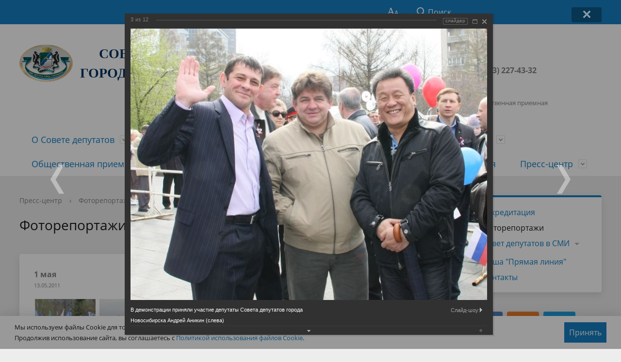

--- FILE ---
content_type: text/html; charset=UTF-8
request_url: https://gorsovetnsk.ru/press/photoreports/703/20826/
body_size: 20073
content:
<!DOCTYPE html>
<html>

<head>
    <meta charset="utf-8">
    <title>Фоторепортажи</title>
    <meta http-equiv="X-UA-Compatible" content="IE=edge">
    <meta name="viewport" content="width=device-width, initial-scale=1">
    <meta name="sputnik-verification" content="CmPcYjMxclkEE7kA" />
    <link rel="icon" href="/local/templates/nsk/favicon.png">
    <script data-skip-moving="true">
        function loadFont(t, e, n, o) {
            function a() {
                if (!window.FontFace) return !1;
                var t = new FontFace("t", 'url("data:application/font-woff2,") format("woff2")', {}),
                    e = t.load();
                try {
                    e.then(null, function() {})
                } catch (n) {}
                return "loading" === t.status
            }
            var r = navigator.userAgent,
                s = !window.addEventListener || r.match(/(Android (2|3|4.0|4.1|4.2|4.3))|(Opera (Mini|Mobi))/) && !r.match(/Chrome/);
            if (!s) {
                var i = {};
                try {
                    i = localStorage || {}
                } catch (c) {}
                var d = "x-font-" + t,
                    l = d + "url",
                    u = d + "css",
                    f = i[l],
                    h = i[u],
                    p = document.createElement("style");
                if (p.rel = "stylesheet", document.head.appendChild(p), !h || f !== e && f !== n) {
                    var w = n && a() ? n : e,
                        m = new XMLHttpRequest;
                    m.open("GET", w), m.onload = function() {
                        m.status >= 200 && m.status < 400 && (i[l] = w, i[u] = m.responseText, o || (p.textContent = m.responseText))
                    }, m.send()
                } else p.textContent = h
            }
        }

        loadFont('OpenSans', '/local/templates/nsk/opensans.css', '/local/templates/nsk/opensans-woff2.css');
    </script>
    <meta http-equiv="Content-Type" content="text/html; charset=UTF-8" />
<link href="/bitrix/js/ui/design-tokens/dist/ui.design-tokens.css?170529751925728" type="text/css"  rel="stylesheet" />
<link href="/bitrix/js/ui/tooltip/dist/tooltip.bundle.css?170529751916489" type="text/css"  rel="stylesheet" />
<link href="/bitrix/js/main/core/css/core_tooltip.css?16796532648811" type="text/css"  rel="stylesheet" />
<link href="/bitrix/js/ui/fonts/opensans/ui.font.opensans.css?16796576812555" type="text/css"  rel="stylesheet" />
<link href="/bitrix/js/main/popup/dist/main.popup.bundle.css?170254866429861" type="text/css"  rel="stylesheet" />
<link href="/bitrix/panel/main/popup.css?167965773222696" type="text/css"  rel="stylesheet" />
<link href="/local/templates/nsk/components/bitrix/photogallery/photoreports/style.css?167965333431650" type="text/css"  rel="stylesheet" />
<link href="/bitrix/templates/.default/components/bitrix/photogallery.detail.list.ex/.default/style.css?167965326736826" type="text/css"  rel="stylesheet" />
<link href="/local/templates/nsk/special_version.css?167965333482175" type="text/css"  data-template-style="true"  rel="stylesheet" />
<link href="/local/templates/nsk/vendor/font-awesome-4.7.0/css/font-awesome.min.css?167965333331000" type="text/css"  data-template-style="true"  rel="stylesheet" />
<link href="/local/templates/nsk/css/progression-player.css?167965333353406" type="text/css"  data-template-style="true"  rel="stylesheet" />
<link href="/local/templates/nsk/css/jquery.modal.min.css?16796533333201" type="text/css"  data-template-style="true"  rel="stylesheet" />
<link href="/bitrix/components/abudagov/socnetlink/templates/.default/style.css?16796532783226" type="text/css"  data-template-style="true"  rel="stylesheet" />
<link href="/local/templates/nsk/styles.css?17109107371545" type="text/css"  data-template-style="true"  rel="stylesheet" />
<link href="/local/templates/nsk/template_styles.css?1710910737116817" type="text/css"  data-template-style="true"  rel="stylesheet" />
<script type="text/javascript">if(!window.BX)window.BX={};if(!window.BX.message)window.BX.message=function(mess){if(typeof mess==='object'){for(let i in mess) {BX.message[i]=mess[i];} return true;}};</script>
<script type="text/javascript">(window.BX||top.BX).message({'JS_CORE_LOADING':'Загрузка...','JS_CORE_NO_DATA':'- Нет данных -','JS_CORE_WINDOW_CLOSE':'Закрыть','JS_CORE_WINDOW_EXPAND':'Развернуть','JS_CORE_WINDOW_NARROW':'Свернуть в окно','JS_CORE_WINDOW_SAVE':'Сохранить','JS_CORE_WINDOW_CANCEL':'Отменить','JS_CORE_WINDOW_CONTINUE':'Продолжить','JS_CORE_H':'ч','JS_CORE_M':'м','JS_CORE_S':'с','JSADM_AI_HIDE_EXTRA':'Скрыть лишние','JSADM_AI_ALL_NOTIF':'Показать все','JSADM_AUTH_REQ':'Требуется авторизация!','JS_CORE_WINDOW_AUTH':'Войти','JS_CORE_IMAGE_FULL':'Полный размер'});</script>

<script type="text/javascript" src="/bitrix/js/main/core/core.js?1705297584489969"></script>

<script>BX.setJSList(['/bitrix/js/main/core/core_ajax.js','/bitrix/js/main/core/core_promise.js','/bitrix/js/main/polyfill/promise/js/promise.js','/bitrix/js/main/loadext/loadext.js','/bitrix/js/main/loadext/extension.js','/bitrix/js/main/polyfill/promise/js/promise.js','/bitrix/js/main/polyfill/find/js/find.js','/bitrix/js/main/polyfill/includes/js/includes.js','/bitrix/js/main/polyfill/matches/js/matches.js','/bitrix/js/ui/polyfill/closest/js/closest.js','/bitrix/js/main/polyfill/fill/main.polyfill.fill.js','/bitrix/js/main/polyfill/find/js/find.js','/bitrix/js/main/polyfill/matches/js/matches.js','/bitrix/js/main/polyfill/core/dist/polyfill.bundle.js','/bitrix/js/main/core/core.js','/bitrix/js/main/polyfill/intersectionobserver/js/intersectionobserver.js','/bitrix/js/main/lazyload/dist/lazyload.bundle.js','/bitrix/js/main/polyfill/core/dist/polyfill.bundle.js','/bitrix/js/main/parambag/dist/parambag.bundle.js']);
</script>
<script type="text/javascript">(window.BX||top.BX).message({'JS_CORE_LOADING':'Загрузка...','JS_CORE_NO_DATA':'- Нет данных -','JS_CORE_WINDOW_CLOSE':'Закрыть','JS_CORE_WINDOW_EXPAND':'Развернуть','JS_CORE_WINDOW_NARROW':'Свернуть в окно','JS_CORE_WINDOW_SAVE':'Сохранить','JS_CORE_WINDOW_CANCEL':'Отменить','JS_CORE_WINDOW_CONTINUE':'Продолжить','JS_CORE_H':'ч','JS_CORE_M':'м','JS_CORE_S':'с','JSADM_AI_HIDE_EXTRA':'Скрыть лишние','JSADM_AI_ALL_NOTIF':'Показать все','JSADM_AUTH_REQ':'Требуется авторизация!','JS_CORE_WINDOW_AUTH':'Войти','JS_CORE_IMAGE_FULL':'Полный размер'});</script>
<script type="text/javascript">(window.BX||top.BX).message({'MAIN_UL_TOOLBAR_MESSAGES_CHAT':'Написать сообщение','MAIN_UL_TOOLBAR_VIDEO_CALL':'Видеозвонок','MAIN_UL_TOOLBAR_BIRTHDAY':'День рождения','MAIN_UL_TOOLBAR_HONORED':'На доске почета','MAIN_UL_TOOLBAR_ABSENT':'Вне офиса'});</script>
<script type="text/javascript">(window.BX||top.BX).message({'TOOLTIP_ENABLED':'N'});</script>
<script type="text/javascript">(window.BX||top.BX).message({'LANGUAGE_ID':'ru','FORMAT_DATE':'DD.MM.YYYY','FORMAT_DATETIME':'DD.MM.YYYY HH:MI:SS','COOKIE_PREFIX':'BITRIX_SM','SERVER_TZ_OFFSET':'25200','UTF_MODE':'Y','SITE_ID':'s1','SITE_DIR':'/','USER_ID':'','SERVER_TIME':'1768567963','USER_TZ_OFFSET':'0','USER_TZ_AUTO':'Y','bitrix_sessid':'919f7003a0d4ddd7b74ab060968a068f'});</script>


<script type="text/javascript" src="/bitrix/js/main/pageobject/pageobject.js?1679656487864"></script>
<script type="text/javascript" src="/bitrix/js/main/core/core_window.js?170529758498766"></script>
<script type="text/javascript" src="/bitrix/js/ui/tooltip/dist/tooltip.bundle.js?170529751917945"></script>
<script type="text/javascript" src="/bitrix/js/main/core/core_tooltip.js?170529758715634"></script>
<script type="text/javascript" src="/bitrix/js/main/popup/dist/main.popup.bundle.js?1705297587116869"></script>
<script src='https://www.google.com/recaptcha/api.js'></script>
<script src='https://api-maps.yandex.ru/2.1/?apikey=91f89c27-08d9-4c9d-8d51-000b37739637&lang=ru_RU'
            type='text/javascript'>
        </script>
<script type="text/javascript">
		if (window == window.top) {
			document.addEventListener("DOMContentLoaded", function() {
			    var div = document.createElement("div");
			    div.innerHTML = ' <div id="ab-position-indiv"> <div id="ab-sidebar" class="ab-sidebar ab-animation-none ab-position-indiv ab-hidden-xs-Y"> <a href="https://vk.com/gs_nsk" class="ab-sidebar__link" rel="noopener noreferrer" target="blank" > <span id="ab-sidebar__ico-0" class="ab-sidebar__ico ab-sidebar__ico-dark ab-sidebar__ico-shadow"></span> </a> <a href="https://www.facebook.com/groups/gs.nsk/" class="ab-sidebar__link" rel="noopener noreferrer" target="blank" > <span id="ab-sidebar__ico-1" class="ab-sidebar__ico ab-sidebar__ico-dark ab-sidebar__ico-shadow"></span> </a> <a href="https://www.instagram.com/gorsovetnsk/" class="ab-sidebar__link" rel="noopener noreferrer" target="blank" > <span id="ab-sidebar__ico-2" class="ab-sidebar__ico ab-sidebar__ico-dark ab-sidebar__ico-shadow"></span> </a> <a href="http://www.youtube.com/channel/UCQ-bRelfc_C7r9HGZSIUuaw?sub_confirmation=1" class="ab-sidebar__link" rel="noopener noreferrer" target="blank" > <span id="ab-sidebar__ico-3" class="ab-sidebar__ico ab-sidebar__ico-dark ab-sidebar__ico-shadow"></span> </a> <a href="https://telegram.me/gorsovetnsk" class="ab-sidebar__link" rel="noopener noreferrer" target="blank" > <span id="ab-sidebar__ico-4" class="ab-sidebar__ico ab-sidebar__ico-dark ab-sidebar__ico-shadow"></span> </a> <a href="https://ok.ru/gs.nsk?st._aid=ExternalGroupWidget_OpenGroup" class="ab-sidebar__link" rel="noopener noreferrer" target="blank" > <span id="ab-sidebar__ico-5" class="ab-sidebar__ico ab-sidebar__ico-dark ab-sidebar__ico-shadow"></span> </a> </div> </div> ';
				document.body.appendChild(div);
			});
		}
	</script>
 <style> #ab-sidebar__ico-0{ background-position: -50px -175px; } @media screen and (max-width:767px) { #ab-sidebar__ico-0{ background-position: -92px -322px; } } #ab-sidebar__ico-1{ background-position: -25px -0px; } @media screen and (max-width:767px) { #ab-sidebar__ico-1{ background-position: -46px -0px; } } #ab-sidebar__ico-2{ background-position: -75px -150px; } @media screen and (max-width:767px) { #ab-sidebar__ico-2{ background-position: -138px -276px; } } #ab-sidebar__ico-3{ background-position: -50px -100px; } @media screen and (max-width:767px) { #ab-sidebar__ico-3{ background-position: -92px -184px; } } #ab-sidebar__ico-4{ background-position: -100px -150px; } @media screen and (max-width:767px) { #ab-sidebar__ico-4{ background-position: -184px -276px; } } #ab-sidebar__ico-5{ background-position: -100px -25px; } @media screen and (max-width:767px) { #ab-sidebar__ico-5{ background-position: -184px -46px; } } .ab-sidebar{ top: 20%; z-index: 101; margin: 0 5px; position: fixed; } .ab-sidebar__ico { border-radius: 4px; z-index: 101; margin-top: 5px; width: 25px; height: 25px; min-height: 25px; background-size: 125px 275px; } @media screen and (max-width:767px) { .ab-sidebar__ico { width: 46px; height: 46px; min-height: 46px; background-size: 230px 506px; } } </style> 



<script type="text/javascript" src="/local/templates/nsk/js/-jquery.min.js?167965333484319"></script>
<script type="text/javascript" src="/local/templates/nsk/js/mediaelement-and-player.min.js?167965333471625"></script>
<script type="text/javascript" src="/local/templates/nsk/js/js.cookie.min.js?16796533341783"></script>
<script type="text/javascript" src="/local/templates/nsk/js/jquery.modal.min.js?16796533344953"></script>
<script type="text/javascript" src="/local/templates/nsk/js/jquery.formstyler.min.js?167965333418765"></script>
<script type="text/javascript" src="/local/templates/nsk/js/jquery.matchHeight-min.js?16796533343045"></script>
<script type="text/javascript" src="/local/templates/nsk/js/jquery.mobileNav.min.js?16796533342053"></script>
<script type="text/javascript" src="/local/templates/nsk/js/jquery.tabsToSelect.min.js?16796533342188"></script>
<script type="text/javascript" src="/local/templates/nsk/js/owl.carousel.min.js?167965333440401"></script>
<script type="text/javascript" src="/local/templates/nsk/js/perfect-scrollbar.jquery.min.js?167965333422422"></script>
<script type="text/javascript" src="/local/templates/nsk/js/responsive-tables.js?16796533341742"></script>
<script type="text/javascript" src="/local/templates/nsk/js/special_version.js?16796533346688"></script>
<script type="text/javascript" src="/local/templates/nsk/js/masonry.pkgd.min.js?167965333424167"></script>
<script type="text/javascript" src="/local/templates/nsk/js/main.js?173870294719524"></script>
<script type="text/javascript" src="/local/templates/nsk/js/deputies.map.js?17617785435597"></script>
<script type="text/javascript" src="/bitrix/components/bitrix/search.title/script.js?16796532799847"></script>
<script type="text/javascript" src="/bitrix/components/abudagov/socnetlink/templates/.default/script.js?16796532781941"></script>
<script type="text/javascript" src="/local/templates/nsk/components/bitrix/photogallery/photoreports/script.js?16796533346106"></script>
<script type="text/javascript" src="/bitrix/components/bitrix/photogallery.section.list/templates/.default/script.js?16796573727787"></script>
<script type="text/javascript" src="/bitrix/templates/.default/components/bitrix/photogallery.detail.list.ex/.default/script.js?1679653267103531"></script>
<script type="text/javascript">var _ba = _ba || []; _ba.push(["aid", "00e5d71ab8038bf17e365d3c61a01b91"]); _ba.push(["host", "gorsovetnsk.ru"]); (function() {var ba = document.createElement("script"); ba.type = "text/javascript"; ba.async = true;ba.src = (document.location.protocol == "https:" ? "https://" : "http://") + "bitrix.info/ba.js";var s = document.getElementsByTagName("script")[0];s.parentNode.insertBefore(ba, s);})();</script>


    <!-- Yandex.Metrika counter -->
    <script type="text/javascript">
        (function(d, w, c) {
            (w[c] = w[c] || []).push(function() {
                try {
                    w.yaCounter30718033 = new Ya.Metrika({
                        id: 30718033,
                        clickmap: true,
                        trackLinks: true,
                        accurateTrackBounce: true
                    });
                } catch (e) {}
            });

            var n = d.getElementsByTagName("script")[0],
                s = d.createElement("script"),
                f = function() {
                    n.parentNode.insertBefore(s, n);
                };
            s.type = "text/javascript";
            s.async = true;
            s.src = "https://mc.yandex.ru/metrika/watch.js";

            if (w.opera == "[object Opera]") {
                d.addEventListener("DOMContentLoaded", f, false);
            } else {
                f();
            }
        })(document, window, "yandex_metrika_callbacks");
    </script>
    <noscript>
        <div><img src="https://mc.yandex.ru/watch/30718033" style="position:absolute; left:-9999px;" alt="" /></div>
    </noscript>
    <!-- /Yandex.Metrika counter -->
</head>

<body>
    <div class="mb-hide"></div>
    <script type="text/javascript">
        (function(d, t, p) {
            var j = d.createElement(t);
            j.async = true;
            j.type = "text/javascript";
            j.src = ("https:" == p ? "https:" : "http:") + "//stat.sputnik.ru/cnt.js";
            var s = d.getElementsByTagName(t)[0];
            s.parentNode.insertBefore(j, s);
        })(document, "script", document.location.protocol);
    </script>
        <div class="body-wrapper clearfix">
        <div class="special-settings">
            <div class="container special-panel-container">
                <div class="content">
                    <div class="aa-block aaFontsize">
                        <div class="fl-l">Размер:</div>
                        <a class="aaFontsize-small" data-aa-fontsize="small" href="#" title="Уменьшенный размер шрифта">A</a><!--
				 --><a class="aaFontsize-normal a-current" href="#" data-aa-fontsize="normal" title="Нормальный размер шрифта">A</a><!--
				 --><a class="aaFontsize-big" data-aa-fontsize="big" href="#" title="Увеличенный размер шрифта">A</a>
                    </div>
                    <div class="aa-block aaColor">
                        Цвет:
                        <a class="aaColor-black a-current" data-aa-color="black" href="#" title="Черным по белому"><span>C</span></a><!--
				 --><a class="aaColor-yellow" data-aa-color="yellow" href="#" title="Желтым по черному"><span>C</span></a><!--
				 --><a class="aaColor-blue" data-aa-color="blue" href="#" title="Синим по голубому"><span>C</span></a>
                    </div>

                    <div class="aa-block aaImage">
                        Изображения
                        <span class="aaImage-wrapper">
                            <a class="aaImage-on a-current" data-aa-image="on" href="#">Вкл.</a><!--
					 --><a class="aaImage-off" data-aa-image="off" href="#">Выкл.</a>
                        </span>
                    </div>
                    <span class="aa-block"><a href="/?set-aa=normal" data-aa-off><i class="icon icon-special-version"></i> Обычная версия сайта</a></span>
                </div>
            </div> <!-- .container special-panel-container -->
        </div> <!-- .special-settings -->

        <header>

            <div class="container container-top-header">
                <div class="content">
                    <div class="col col-mb-hide col-7 col-dt-8 col-ld-7">
                                            </div>

                    <div class="col col-mb-7 col-2 col-dt-2">
                        <div class="top-header-right-side">
                            <span class="aa-hide" itemprop="Copy"><a class="fl-r top-header-link ta-center" href="/?set-aa=special" data-aa-on><i class="icon icon-special-version"></i></a></span>

                            <div class="search-block fl-r">
                                <div class="search-button"><i class="icon icon-search"></i> <span class="col-mb-hide col-hide col-dt-hide">Поиск</span></div>
                                
<div class="container container-search">
    <div class="content">
        <div class="col col-mb-12" id="searchTitle">
	        <form action="/search/index.php">
                <div class="search-form-block">
                    <i class="icon icon-search-white"></i>
                    <div class="search-close-button"><i class="icon icon-close"></i></div>
                    <div class="ov-h">
                        <input id="title-search-input" class="search-input" type="text" name="q" autocomplete="off">
                    </div>
                </div>
            </form>
            <div class="search-suggestions">
                <a href="#" class="btn btn-cta">Все результаты</a>
            </div>
        </div>
    </div>
</div>

<script>

function JCTitleSearchModern(arParams)
{
	var _this = this;

	this.arParams = {
		'AJAX_PAGE': arParams.AJAX_PAGE,
		'CONTAINER_ID': arParams.CONTAINER_ID,
		'INPUT_ID': arParams.INPUT_ID,
		'MIN_QUERY_LEN': parseInt(arParams.MIN_QUERY_LEN)
	};
	if(arParams.WAIT_IMAGE)
		this.arParams.WAIT_IMAGE = arParams.WAIT_IMAGE;
	if(arParams.MIN_QUERY_LEN <= 0)
		arParams.MIN_QUERY_LEN = 1;

	this.cache = [];
	this.cache_key = null;

	this.startText = '';
	this.currentRow = -1;
	this.RESULT = null;
	this.CONTAINER = null;
	this.INPUT = null;
	this.WAIT = null;

	this.ShowResult = function(result)
	{
		var suggestions = document.getElementsByClassName('search-suggestions');
		suggestions[0].innerHTML = result;
	}

	this.onKeyPress = function(keyCode)
	{
		var tbl = BX.findChild(_this.RESULT, {'tag':'div','class':'search-result'}, true);
		if(!tbl)
			return false;

		var cnt = tbl.rows.length;

		switch (keyCode)
		{
			case 27: // escape key - close search div
				_this.RESULT.style.display = 'none';
				_this.currentRow = -1;
				_this.UnSelectAll();
				return true;

			case 40: // down key - navigate down on search results
				if(_this.RESULT.style.display == 'none')
					_this.RESULT.style.display = 'block';

				var first = -1;
				for(var i = 0; i < cnt; i++)
				{
					if(!BX.findChild(tbl.rows[i], {'class':'title-search-separator'}, true))
					{
						if(first == -1)
							first = i;

						if(_this.currentRow < i)
						{
							_this.currentRow = i;
							break;
						}
						else if(tbl.rows[i].className == 'title-search-selected')
						{
							tbl.rows[i].className = '';
						}
					}
				}

				if(i == cnt && _this.currentRow != i)
					_this.currentRow = first;

				tbl.rows[_this.currentRow].className = 'title-search-selected';
				return true;

			case 38: // up key - navigate up on search results
				if(_this.RESULT.style.display == 'none')
					_this.RESULT.style.display = 'block';

				var last = -1;
				for(var i = cnt-1; i >= 0; i--)
				{
					if(!BX.findChild(tbl.rows[i], {'class':'title-search-separator'}, true))
					{
						if(last == -1)
							last = i;

						if(_this.currentRow > i)
						{
							_this.currentRow = i;
							break;
						}
						else if(tbl.rows[i].className == 'title-search-selected')
						{
							tbl.rows[i].className = '';
						}
					}
				}

				if(i < 0 && _this.currentRow != i)
					_this.currentRow = last;

				tbl.rows[_this.currentRow].className = 'title-search-selected';
				return true;

			case 13: // enter key - choose current search result
				if(_this.RESULT.style.display == 'block')
				{
					for(var i = 0; i < cnt; i++)
					{
						if(_this.currentRow == i)
						{
							if(!BX.findChild(tbl.rows[i], {'class':'title-search-separator'}, true))
							{
								var a = BX.findChild(tbl.rows[i], {'tag':'a'}, true);
								if(a)
								{
									window.location = a.href;
									return true;
								}
							}
						}
					}
				}
				return false;
		}

		return false;
	}

	this.onTimeout = function()
	{
		_this.onChange(function(){
			setTimeout(_this.onTimeout, 500);
		});
	}

	this.onChange = function(callback)
	{
		if(_this.INPUT.value != _this.oldValue && _this.INPUT.value != _this.startText)
		{
			_this.oldValue = _this.INPUT.value;
			if(_this.INPUT.value.length >= _this.arParams.MIN_QUERY_LEN)
			{
				_this.cache_key = _this.arParams.INPUT_ID + '|' + _this.INPUT.value;
				if(_this.cache[_this.cache_key] == null)
				{
					if(_this.WAIT)
					{
						var pos = BX.pos(_this.INPUT);
						var height = (pos.bottom - pos.top)-2;
						_this.WAIT.style.top = (pos.top+1) + 'px';
						_this.WAIT.style.height = height + 'px';
						_this.WAIT.style.width = height + 'px';
						_this.WAIT.style.left = (pos.right - height + 2) + 'px';
						_this.WAIT.style.display = 'block';
					}

					BX.ajax.post(
						_this.arParams.AJAX_PAGE,
						{
							'ajax_call':'y',
							'INPUT_ID':_this.arParams.INPUT_ID,
							'q':_this.INPUT.value,
							'l':_this.arParams.MIN_QUERY_LEN
						},
						function(result)
						{
							_this.cache[_this.cache_key] = result;
							_this.ShowResult(result);
							_this.currentRow = -1;
							_this.EnableMouseEvents();
							if(_this.WAIT)
								_this.WAIT.style.display = 'none';
							if (!!callback)
								callback();
						}
					);
					return;
				}
				else
				{
					_this.ShowResult(_this.cache[_this.cache_key]);
					_this.currentRow = -1;
					_this.EnableMouseEvents();
				}
			}
			else
			{
				_this.RESULT.style.display = 'none';
				_this.currentRow = -1;
				_this.UnSelectAll();
			}
		}
		if (!!callback)
			callback();
	}

	this.UnSelectAll = function()
	{
		var tbl = BX.findChild(_this.RESULT, {'tag':'div','class':'search-result'}, true);
		if(tbl)
		{
			var cnt = tbl.rows.length;
			for(var i = 0; i < cnt; i++)
				tbl.rows[i].className = '';
		}
	}

	this.EnableMouseEvents = function()
	{
		var tbl = BX.findChild(_this.RESULT, {'tag':'div','class':'search-result'}, true);
		if(tbl)
		{
			var cnt = tbl.rows.length;
			for(var i = 0; i < cnt; i++)
				if(!BX.findChild(tbl.rows[i], {'class':'title-search-separator'}, true))
				{
					tbl.rows[i].id = 'row_' + i;
					tbl.rows[i].onmouseover = function (e) {
						if(_this.currentRow != this.id.substr(4))
						{
							_this.UnSelectAll();
							this.className = 'title-search-selected';
							_this.currentRow = this.id.substr(4);
						}
					};
					tbl.rows[i].onmouseout = function (e) {
						this.className = '';
						_this.currentRow = -1;
					};
				}
		}
	}

	this.onFocusLost = function(hide)
	{
		setTimeout(function(){_this.RESULT.style.display = 'none';}, 250);
	}

	this.onFocusGain = function()
	{
		if(_this.RESULT.innerHTML.length)
			_this.ShowResult();
	}

	this.onKeyDown = function(e)
	{
		if(!e)
			e = window.event;

		if (_this.RESULT.style.display == 'block')
		{
			if(_this.onKeyPress(e.keyCode))
				return BX.PreventDefault(e);
		}
	}

	this.Init = function()
	{
		this.CONTAINER = document.getElementById(this.arParams.CONTAINER_ID);
		this.RESULT = document.body.appendChild(document.createElement("DIV"));
		this.RESULT.className = 'search-suggestions';
		this.INPUT = document.getElementById(this.arParams.INPUT_ID);
		this.startText = this.oldValue = this.INPUT.value;
		BX.bind(this.INPUT, 'focus', function() {_this.onFocusGain()});
		BX.bind(this.INPUT, 'blur', function() {_this.onFocusLost()});

		if(BX.browser.IsSafari() || BX.browser.IsIE())
			this.INPUT.onkeydown = this.onKeyDown;
		else
			this.INPUT.onkeypress = this.onKeyDown;

		if(this.arParams.WAIT_IMAGE)
		{
			this.WAIT = document.body.appendChild(document.createElement("DIV"));
			this.WAIT.style.backgroundImage = "url('" + this.arParams.WAIT_IMAGE + "')";
			if(!BX.browser.IsIE())
				this.WAIT.style.backgroundRepeat = 'none';
			this.WAIT.style.display = 'none';
			this.WAIT.style.position = 'absolute';
			this.WAIT.style.zIndex = '1100';
		}

		BX.bind(this.INPUT, 'bxchange', function() {_this.onChange()});
	}

	BX.ready(function (){_this.Init(arParams)});
}

	BX.ready(function(){
		new JCTitleSearchModern({
			'AJAX_PAGE' : '/bitrix/urlrewrite.php?SEF_APPLICATION_CUR_PAGE_URL=%2Fpress%2Fphotoreports%2F703%2F20826%2F',
			'CONTAINER_ID': 'searchTitle',
			'INPUT_ID': 'title-search-input',
			'MIN_QUERY_LEN': 2
		});
	});
</script>
                            </div>
                        </div>
                    </div> <!-- .col col-mb-7 col-2 col-dt-2 -->
                </div> <!-- .content -->
            </div> <!-- .container container-top-header -->

            <div class="container container-white pt30">
                <div class="content">
                    <div class="col col-mb-12 col-dt-6 col-margin-bottom">
                        <a href="/" class="logo">
                            <img src="/upload/coats/user/logo_textless.png" />
                            <h2></h2>
<h1 align="center"> <b><span style="color: #003562; font-family: Georgia, serif;" >СОВЕТ ДЕПУТАТОВ&nbsp;</span></b><br>
 <span style="font-family: Georgia, serif;"> </span><b><span style="color: #003562; font-family: Georgia, serif;">ГОРОДА НОВОСИБИРСКА</span></b> </h1>
<h2></h2>                        </a>
                    </div> <!-- .col col-mb-12 col-dt-6 col-margin-bottom -->
                    <div class="col col-mb-12 col-6 col-dt-3 mt10 col-margin-bottom">
                        <b><br>
 <br>
630099, г. Новосибирск, Красный проспект, 34</b><br><small class="text-light"></small>
                    </div> <!-- .col col-mb-12 col-6 col-dt-3 mt10 col-margin-bottom -->
                    <div class="col col-mb-12 col-6 col-dt-3 mt10 col-margin-bottom">
                        <b><br>
 <br>
+7 (383) 227-43-32<br>
 <br></b><br><small class="text-light">Общественная приемная</small>
                    </div> <!-- .col col-mb-12 col-6 col-dt-3 mt10 col-margin-bottom -->
                </div> <!-- .content -->
            </div> <!-- .container container-white pt10 -->

            <div class="container container-top-navigation">
                <div class="content">
                    <div class="col col-mb-hide col-12">
                        <div class="top-nav-block">
                                <ul>
                                                <li class="parent">
                    <a tabindex="1" href="/about/">О Совете депутатов</a>
                    <div class="second-level container">
                        <div class="content">
                            <div class="col col-mb-12">
                                <div class="content">
                                    <ul class="clearfix">
                                                			            <li><a href="/about/">О Совете</a></li>
                                    			            <li><a href="/about/ustav-novosibirska/">Устав Новосибирска</a></li>
                                    			            <li><a href="/about/reglament-soveta/">Регламент Совета</a></li>
                                    			            <li><a href="/about/istoriya/">История</a></li>
                                    			            <li><a href="/about/izbiratelnye-okruga/">Избирательные округа</a></li>
                                    			            <li><a href="/about/struct/">Структура</a></li>
                                    			            <li><a href="/about/apparat-soveta-deputatov/">Аппарат Совета депутатов</a></li>
                                    			            <li><a href="/about/munitsipalnaya-sluzhba/">Муниципальная служба</a></li>
                                    			            <li><a href="/about/otchety-o-rabote/">Отчет о работе</a></li>
                                    			            <li><a href="/about/inspections/">Информация о проверках</a></li>
                                    			            <li><a href="/about/contacts/">Контакты</a></li>
                                    			            <li><a href="/about/obyavleniya.php">Объявления</a></li>
                                        </ul></div></div></div></div></li>
                			            <li><a href="/news/">Новости</a></li>
                                    			            <li><a href="/deputies/">Депутаты</a></li>
                                    			            <li><a href="/anounces/">Календарь событий</a></li>
                                                                <li class="parent">
                    <a tabindex="1" href="/commissions/">Комиссии</a>
                    <div class="second-level container">
                        <div class="content">
                            <div class="col col-mb-12">
                                <div class="content">
                                    <ul class="clearfix">
                                                			            <li><a href="/commissions/standing/">Постоянные комиссии</a></li>
                                    			            <li><a href="/commissions/special/">Специальные комиссии</a></li>
                                    			            <li><a href="/commissions/archive/">Архив</a></li>
                                        </ul></div></div></div></div></li>
                                            <li class="parent">
                    <a tabindex="1" href="/sessions/">Сессии</a>
                    <div class="second-level container">
                        <div class="content">
                            <div class="col col-mb-12">
                                <div class="content">
                                    <ul class="clearfix">
                                                			            <li><a href="/sessions">Повестки, проекты решений,  протоколы и решения</a></li>
                                    			            <li><a href="/sessions/archive/">Архив повесток, проектов решений, протоколов, решений сессий Совета депутатов предыдущих созывов</a></li>
                                    			            <li><a href="/sessions/inactive/">Сведения о признании судом недействующими решений Совета</a></li>
                                    			            <li><a href="/sessions/visit/">Порядок посещения сессии гражданами</a></li>
                                    			            <li><a href="/sessions/appeal/">Порядок обжалования нормативных правовых документов и иных решений</a></li>
                                        </ul></div></div></div></div></li>
                                            <li class="parent">
                    <a tabindex="1" href="/feedback/">Общественная приемная</a>
                    <div class="second-level container">
                        <div class="content">
                            <div class="col col-mb-12">
                                <div class="content">
                                    <ul class="clearfix">
                                                			            <li><a href="/feedback/new/">Создать обращение</a></li>
                                    			            <li><a href="/faq/">Вопрос-ответ</a></li>
                                    			            <li><a href="/feedback/calendar/">Календарь приема граждан</a></li>
                                        </ul></div></div></div></div></li>
                                            <li class="parent">
                    <a tabindex="1" href="/nakazy-izbirateley/">Наказы</a>
                    <div class="second-level container">
                        <div class="content">
                            <div class="col col-mb-12">
                                <div class="content">
                                    <ul class="clearfix">
                                                			            <li><a href="/nakazy-izbirateley/map/">Карта по реализации наказов избирателей</a></li>
                                        </ul></div></div></div></div></li>
                                            <li class="parent">
                    <a tabindex="1" href="/protivodeystvie-korruptsii/">Противодействие коррупции</a>
                    <div class="second-level container">
                        <div class="content">
                            <div class="col col-mb-12">
                                <div class="content">
                                    <ul class="clearfix">
                                                			            <li><a href="/protivodeystvie-korruptsii/akty-v-sfere-protivodeystviya-korruptsii/">Нормативные правовые и иные акты в сфере противодействия коррупции</a></li>
                                    			            <li><a href="/protivodeystvie-korruptsii/metodicheskie-materialy/">Методические материалы</a></li>
                                    			            <li><a href="/protivodeystvie-korruptsii/formy/">Формы и бланки</a></li>
                                    			            <li><a href="/protivodeystvie-korruptsii/svedeniya-o-dokhodakh/">Сведения о доходах, расходах, об имуществе, обязательствах имущественного характера</a></li>
                                    			            <li><a href="/protivodeystvie-korruptsii/komissiya-po-voprosam-munitsipalnoy-sluzhby/">Комиссия по вопросам муниципальной службы</a></li>
                                    			            <li><a href="/feedback/new.php">Обратная связь для сообщений о фактах коррупции</a></li>
                                    			            <li><a href="/protivodeystvie-korruptsii/svedeniya-ob-ispolzovanii-sovetom-vydelyaemykh-byudzhetnykh-sredstv/">Сведения об использовании Советом выделяемых бюджетных средств</a></li>
                                    			            <li><a href="/protivodeystvie-korruptsii/obobshchennye-informatsionnye-materialy">Информационные материалы</a></li>
                                        </ul></div></div></div></div></li>
                			            <li><a href="/news/public-hearings/">Публичные слушания</a></li>
                                                                <li class="parent">
                    <a tabindex="1" href="/press/">Пресс-центр</a>
                    <div class="second-level container">
                        <div class="content">
                            <div class="col col-mb-12">
                                <div class="content">
                                    <ul class="clearfix">
                                                			            <li><a href="/press/accreditation/">Аккредитация</a></li>
                                    			            <li><a href="/press/photoreports/">Фоторепортажи</a></li>
                                    			            <li><a href="/press/smi/">Совет депутатов в СМИ</a></li>
                                    			            <li><a href="/press/nasha-pryamaya-liniya/">Наша &quot;Прямая линия&quot;</a></li>
                                    			            <li><a href="/press/contacts/">Контакты</a></li>
                                </ul></div></div></div></div></li>
        </ul>
                        </div> <!-- .top-nav-block -->
                    </div> <!-- .col col-mb-hide col-12 -->
                </div>
            </div> <!-- .container container-top-navigation -->
        </header>

        
        <div class="container container-main col-margin-top">
            <div class="content">
                <div class="col col-mb-12 col-9 col-margin-bottom">
                    <div class="content">

                        <div class="col col-12"><div class="breadcrumb"><ul><li><a href="/press/" title="Пресс-центр">Пресс-центр</a></li><li><span class="crumb_marker">&rsaquo;</span></li><li><a href="/press/photoreports/" title="Фоторепортажи">Фоторепортажи</a></li><li><span class="crumb_marker">&rsaquo;</span></li><li><span>1 мая</span></li></ul></div></div>
                                                                            <div class="col col-mb-12 col-margin-bottom">
                                                                    <h1>Фоторепортажи</h1>
                                                            </div> <!-- .col col-mb-12 col-margin-bottom -->
                                            </div> <!-- .content -->
                    <div class="white-box padding-box ">                    
<style>
div.photo-album-avatar{
	width:125px;
	height:125px;}
div.photo-item-cover-block-container, 
div.photo-item-cover-block-outer, 
div.photo-item-cover-block-inner{
	background-color: white;
	height:141px;
	width:165px;}
div.photo-album-thumbs-avatar{
	width:100px;
	height:100px;}
ul.photo-album-list div.photo-item-info-block-outside {
	width: 173px;}
ul.photo-album-thumbs-list div.photo-item-info-block-inner {
	width:148px;}
</style>


<div class="photo-page-section">

<div class="photo-album-item photo-album-active " id="photo_album_info_703" >
	<div class="photo-album-info">
				<div class="photo-album-name" id="photo_album_name_703">1 мая</div>
						<div class="photo-album-date"><span id="photo_album_date_703">13.05.2011</span></div>
					</div>
</div>


<div class="empty-clear"></div><div class="photo-info-box photo-info-box-photo-list">
	<div class="photo-info-box-inner">

<div class="photo-items-list photo-photo-list" id="photo_list_bxph_list_0">
		<div id="photo_cont_20824" class="photo-item-cont " title="На Первомайскую демонстрацию вышли сторонники партии &quot;Единая Россия&quot;">
			<a class="photo-item-inner" style="width: 125px; height: 125px;" href="/press/photoreports/703/20824/" id="photo_20824">
				<img src="/upload/iblock/b2e/small.jpg" border="0" style="width: 208.72641509434px; height: 125px; left: -42px; ;" alt="На Первомайскую демонстрацию вышли сторонники партии &quot;Единая Россия&quot;"/>
							</a>
		</div>
		<div id="photo_cont_20825" class="photo-item-cont " title="Площадь была заполнена народом">
			<a class="photo-item-inner" style="width: 125px; height: 125px;" href="/press/photoreports/703/20825/" id="photo_20825">
				<img src="/upload/iblock/4a4/small.jpg" border="0" style="width: 230.46875px; height: 125px; left: -53px; ;" alt="Площадь была заполнена народом"/>
							</a>
		</div>
		<div id="photo_cont_20826" class="photo-item-cont " title="В демонстрации приняли участие депутаты Совета депутатов города Новосибирска Андрей Аникин (слева)">
			<a class="photo-item-inner" style="width: 125px; height: 125px;" href="/press/photoreports/703/20826/" id="photo_20826">
				<img src="/upload/iblock/36b/small.jpg" border="0" style="width: 163px; height: 125px; left: -19px; ;" alt="В демонстрации приняли участие депутаты Совета депутатов города Новосибирска Андрей Аникин (слева)"/>
							</a>
		</div>
		<div id="photo_cont_20827" class="photo-item-cont " title="Депутаты: Эдуард Кожемякин (слева), Сергей Бондаренко (в центре)">
			<a class="photo-item-inner" style="width: 125px; height: 125px;" href="/press/photoreports/703/20827/" id="photo_20827">
				<img src="/upload/iblock/1fb/small.jpg" border="0" style="width: 166px; height: 125px; left: -21px; ;" alt="Депутаты: Эдуард Кожемякин (слева), Сергей Бондаренко (в центре)"/>
							</a>
		</div>
		<div id="photo_cont_20828" class="photo-item-cont " title="Над площадью поднялись не только флаги, но и зонтики с символикой партии большинства">
			<a class="photo-item-inner" style="width: 125px; height: 125px;" href="/press/photoreports/703/20828/" id="photo_20828">
				<img src="/upload/iblock/612/small.jpg" border="0" style="width: 189.10256410256px; height: 125px; left: -32px; ;" alt="Над площадью поднялись не только флаги, но и зонтики с символикой партии большинства"/>
							</a>
		</div>
		<div id="photo_cont_20829" class="photo-item-cont " title="Традицию празднования 1 мая с удовольствием перенимают и дети">
			<a class="photo-item-inner" style="width: 125px; height: 125px;" href="/press/photoreports/703/20829/" id="photo_20829">
				<img src="/upload/iblock/cb1/small.jpg" border="0" style="width: 195.79646017699px; height: 125px; left: -35px; ;" alt="Традицию празднования 1 мая с удовольствием перенимают и дети"/>
							</a>
		</div>
		<div id="photo_cont_20830" class="photo-item-cont " title="С приветственным словом выступали первые лица города">
			<a class="photo-item-inner" style="width: 125px; height: 125px;" href="/press/photoreports/703/20830/" id="photo_20830">
				<img src="/upload/iblock/6d0/small.jpg" border="0" style="width: 184.375px; height: 125px; left: -30px; ;" alt="С приветственным словом выступали первые лица города"/>
							</a>
		</div>
		<div id="photo_cont_20831" class="photo-item-cont " title="Председатель Совета депутатов города Новосибирска Надежда Болтенко приветствует новосибирцев">
			<a class="photo-item-inner" style="width: 125px; height: 125px;" href="/press/photoreports/703/20831/" id="photo_20831">
				<img src="/upload/iblock/546/small.jpg" border="0" style="width: 182.85123966942px; height: 125px; left: -29px; ;" alt="Председатель Совета депутатов города Новосибирска Надежда Болтенко приветствует новосибирцев"/>
							</a>
		</div>
		<div id="photo_cont_20832" class="photo-item-cont " title="На площади свои работы представили ученики средне-специальных учебных заведений...">
			<a class="photo-item-inner" style="width: 125px; height: 125px;" href="/press/photoreports/703/20832/" id="photo_20832">
				<img src="/upload/iblock/5dc/small.jpg" border="0" style="width: 147px; height: 125px; left: -11px; ;" alt="На площади свои работы представили ученики средне-специальных учебных заведений..."/>
							</a>
		</div>
		<div id="photo_cont_20833" class="photo-item-cont " title="...здесь желающие могли оседлать деревянного коня">
			<a class="photo-item-inner" style="width: 125px; height: 125px;" href="/press/photoreports/703/20833/" id="photo_20833">
				<img src="/upload/iblock/875/small.jpg" border="0" style="width: 125px; height: 188px;  top: -32px;;" alt="...здесь желающие могли оседлать деревянного коня"/>
							</a>
		</div>
		<div id="photo_cont_20834" class="photo-item-cont " title="слева-направо: Алексанлр Тарасов, Александр Бестужев, Надежда Болтенко, Юрий Зарубин, Сергей Бондаренко">
			<a class="photo-item-inner" style="width: 125px; height: 125px;" href="/press/photoreports/703/20834/" id="photo_20834">
				<img src="/upload/iblock/1ce/small.jpg" border="0" style="width: 153px; height: 125px; left: -14px; ;" alt="слева-направо: Алексанлр Тарасов, Александр Бестужев, Надежда Болтенко, Юрий Зарубин, Сергей Бондаренко"/>
							</a>
		</div>
		<div id="photo_cont_20835" class="photo-item-cont " title="Новосибирцы поддерживают традицию празднования 1 мая">
			<a class="photo-item-inner" style="width: 125px; height: 125px;" href="/press/photoreports/703/20835/" id="photo_20835">
				<img src="/upload/iblock/14a/small.jpg" border="0" style="width: 182.85123966942px; height: 125px; left: -29px; ;" alt="Новосибирцы поддерживают традицию празднования 1 мая"/>
							</a>
		</div>
</div>
<div class="empty-clear"></div>


<script>
BX.ready(function(){
	if (!top.oBXPhotoList)
	{
		top.oBXPhotoList = {};
		top.oBXPhotoSlider = {};
	}

	var pPhotoContbxph_list_0 = BX('photo_list_bxph_list_0');
	// Used for load more photos and also for drag'n'drop sorting
	top.oBXPhotoList['bxph_list_0'] = new window.BXPhotoList({
		uniqueId: 'bxph_list_0',
		actionUrl: '/bitrix/urlrewrite.php?SEF_APPLICATION_CUR_PAGE_URL=%2Fpress%2Fphotoreports%2F703%2F20826%2F',
		actionPostUrl: true,
		itemsCount: '12',
		itemsPageSize: '50',
		navName: 'PAGEN_1',
		currentPage: '1',
		pageCount: '1',
		items: {'20824':{'id':'20824','active':'Y','title':'152','album_id':'703','album_name':'1 мая','gallery_id':'','description':'На Первомайскую демонстрацию вышли сторонники партии \"Единая Россия\"','shows':'17','index':'0','author_id':'1','date':'17.12.2017 01:55','author_name':'softmajor softmajor','comments':'','detail_url':'/press/photoreports/703/20824/','tags':'','tags_array':[],'thumb_src':'/upload/iblock/b2e/small.jpg','thumb_width':'177','thumb_height':'106','src':'/upload/iblock/29d/152_big.jpg','width':'800','height':'482'},'20825':{'id':'20825','active':'Y','title':'153','album_id':'703','album_name':'1 мая','gallery_id':'','description':'Площадь была заполнена народом','shows':'11','index':'1','author_id':'1','date':'17.12.2017 01:55','author_name':'softmajor softmajor','comments':'','detail_url':'/press/photoreports/703/20825/','tags':'','tags_array':[],'thumb_src':'/upload/iblock/4a4/small.jpg','thumb_width':'177','thumb_height':'96','src':'/upload/iblock/258/153_big.jpg','width':'800','height':'434'},'20826':{'id':'20826','active':'Y','title':'154','album_id':'703','album_name':'1 мая','gallery_id':'','description':'В демонстрации приняли участие депутаты Совета депутатов города Новосибирска Андрей Аникин (слева)','shows':'21','index':'2','author_id':'1','date':'17.12.2017 01:55','author_name':'softmajor softmajor','comments':'','detail_url':'/press/photoreports/703/20826/','tags':'','tags_array':[],'thumb_src':'/upload/iblock/36b/small.jpg','thumb_width':'163','thumb_height':'125','src':'/upload/iblock/6fc/154_big.jpg','width':'800','height':'610'},'20827':{'id':'20827','active':'Y','title':'155','album_id':'703','album_name':'1 мая','gallery_id':'','description':'Депутаты: Эдуард Кожемякин (слева), Сергей Бондаренко (в центре)','shows':'22','index':'3','author_id':'1','date':'17.12.2017 01:55','author_name':'softmajor softmajor','comments':'','detail_url':'/press/photoreports/703/20827/','tags':'','tags_array':[],'thumb_src':'/upload/iblock/1fb/small.jpg','thumb_width':'166','thumb_height':'125','src':'/upload/iblock/4c7/155_big.jpg','width':'800','height':'601'},'20828':{'id':'20828','active':'Y','title':'156','album_id':'703','album_name':'1 мая','gallery_id':'','description':'Над площадью поднялись не только флаги, но и зонтики с символикой партии большинства','shows':'20','index':'4','author_id':'1','date':'17.12.2017 01:55','author_name':'softmajor softmajor','comments':'','detail_url':'/press/photoreports/703/20828/','tags':'','tags_array':[],'thumb_src':'/upload/iblock/612/small.jpg','thumb_width':'177','thumb_height':'117','src':'/upload/iblock/a57/156_big.jpg','width':'800','height':'531'},'20829':{'id':'20829','active':'Y','title':'157','album_id':'703','album_name':'1 мая','gallery_id':'','description':'Традицию празднования 1 мая с удовольствием перенимают и дети','shows':'9','index':'5','author_id':'1','date':'17.12.2017 01:55','author_name':'softmajor softmajor','comments':'','detail_url':'/press/photoreports/703/20829/','tags':'','tags_array':[],'thumb_src':'/upload/iblock/cb1/small.jpg','thumb_width':'177','thumb_height':'113','src':'/upload/iblock/c33/157_big.jpg','width':'800','height':'515'},'20830':{'id':'20830','active':'Y','title':'158','album_id':'703','album_name':'1 мая','gallery_id':'','description':'С приветственным словом выступали первые лица города','shows':'7','index':'6','author_id':'1','date':'17.12.2017 01:55','author_name':'softmajor softmajor','comments':'','detail_url':'/press/photoreports/703/20830/','tags':'','tags_array':[],'thumb_src':'/upload/iblock/6d0/small.jpg','thumb_width':'177','thumb_height':'120','src':'/upload/iblock/380/158_big.jpg','width':'800','height':'543'},'20831':{'id':'20831','active':'Y','title':'159','album_id':'703','album_name':'1 мая','gallery_id':'','description':'Председатель Совета депутатов города Новосибирска Надежда Болтенко приветствует новосибирцев','shows':'20','index':'7','author_id':'1','date':'17.12.2017 01:55','author_name':'softmajor softmajor','comments':'','detail_url':'/press/photoreports/703/20831/','tags':'','tags_array':[],'thumb_src':'/upload/iblock/546/small.jpg','thumb_width':'177','thumb_height':'121','src':'/upload/iblock/6ab/159_big.jpg','width':'800','height':'550'},'20832':{'id':'20832','active':'Y','title':'160','album_id':'703','album_name':'1 мая','gallery_id':'','description':'На площади свои работы представили ученики средне-специальных учебных заведений...','shows':'6','index':'8','author_id':'1','date':'17.12.2017 01:55','author_name':'softmajor softmajor','comments':'','detail_url':'/press/photoreports/703/20832/','tags':'','tags_array':[],'thumb_src':'/upload/iblock/5dc/small.jpg','thumb_width':'147','thumb_height':'125','src':'/upload/iblock/ec6/160_big.jpg','width':'800','height':'680'},'20833':{'id':'20833','active':'Y','title':'161','album_id':'703','album_name':'1 мая','gallery_id':'','description':'...здесь желающие могли оседлать деревянного коня','shows':'9','index':'9','author_id':'1','date':'17.12.2017 01:55','author_name':'softmajor softmajor','comments':'','detail_url':'/press/photoreports/703/20833/','tags':'','tags_array':[],'thumb_src':'/upload/iblock/875/small.jpg','thumb_width':'83','thumb_height':'125','src':'/upload/iblock/a68/161_big.jpg','width':'534','height':'800'},'20834':{'id':'20834','active':'Y','title':'162','album_id':'703','album_name':'1 мая','gallery_id':'','description':'слева-направо: Алексанлр Тарасов, Александр Бестужев, Надежда Болтенко, Юрий Зарубин, Сергей Бондаренко','shows':'22','index':'10','author_id':'1','date':'17.12.2017 01:55','author_name':'softmajor softmajor','comments':'','detail_url':'/press/photoreports/703/20834/','tags':'','tags_array':[],'thumb_src':'/upload/iblock/1ce/small.jpg','thumb_width':'153','thumb_height':'125','src':'/upload/iblock/888/162_big.jpg','width':'800','height':'652'},'20835':{'id':'20835','active':'Y','title':'163','album_id':'703','album_name':'1 мая','gallery_id':'','description':'Новосибирцы поддерживают традицию празднования 1 мая','shows':'18','index':'11','author_id':'1','date':'17.12.2017 01:55','author_name':'softmajor softmajor','comments':'','detail_url':'/press/photoreports/703/20835/','tags':'','tags_array':[],'thumb_src':'/upload/iblock/14a/small.jpg','thumb_width':'177','thumb_height':'121','src':'/upload/iblock/8d5/163_big.jpg','width':'800','height':'550'}},
		pElementsCont: pPhotoContbxph_list_0,
		initDragSorting: 'N',
		sortedBySort: '',
		morePhotoNav: 'N',
		thumbSize: '125',
		canModerate: false	});

	top.oBXPhotoSlider['bxph_list_0'] = new window.BXPhotoSlider({
		uniqueId: 'bxph_list_0',
		currentItem: '20826',
		id: 'bxph_list68',
		userSettings: [],
		actionUrl: '/bitrix/urlrewrite.php?SEF_APPLICATION_CUR_PAGE_URL=%2Fpress%2Fphotoreports%2F703%2F20826%2F',
		responderUrl: '/bitrix/components/bitrix/photogallery.detail.list.ex/responder.php',
		actionPostUrl: true,
		sections: [{'ID':'703','NAME':'1 мая'}],
		items: {'20824':{'id':'20824','active':'Y','title':'152','album_id':'703','album_name':'1 мая','gallery_id':'','description':'На Первомайскую демонстрацию вышли сторонники партии \"Единая Россия\"','shows':'17','index':'0','author_id':'1','date':'17.12.2017 01:55','author_name':'softmajor softmajor','comments':'','detail_url':'/press/photoreports/703/20824/','tags':'','tags_array':[],'thumb_src':'/upload/iblock/b2e/small.jpg','thumb_width':'177','thumb_height':'106','src':'/upload/iblock/29d/152_big.jpg','width':'800','height':'482'},'20825':{'id':'20825','active':'Y','title':'153','album_id':'703','album_name':'1 мая','gallery_id':'','description':'Площадь была заполнена народом','shows':'11','index':'1','author_id':'1','date':'17.12.2017 01:55','author_name':'softmajor softmajor','comments':'','detail_url':'/press/photoreports/703/20825/','tags':'','tags_array':[],'thumb_src':'/upload/iblock/4a4/small.jpg','thumb_width':'177','thumb_height':'96','src':'/upload/iblock/258/153_big.jpg','width':'800','height':'434'},'20826':{'id':'20826','active':'Y','title':'154','album_id':'703','album_name':'1 мая','gallery_id':'','description':'В демонстрации приняли участие депутаты Совета депутатов города Новосибирска Андрей Аникин (слева)','shows':'21','index':'2','author_id':'1','date':'17.12.2017 01:55','author_name':'softmajor softmajor','comments':'','detail_url':'/press/photoreports/703/20826/','tags':'','tags_array':[],'thumb_src':'/upload/iblock/36b/small.jpg','thumb_width':'163','thumb_height':'125','src':'/upload/iblock/6fc/154_big.jpg','width':'800','height':'610'},'20827':{'id':'20827','active':'Y','title':'155','album_id':'703','album_name':'1 мая','gallery_id':'','description':'Депутаты: Эдуард Кожемякин (слева), Сергей Бондаренко (в центре)','shows':'22','index':'3','author_id':'1','date':'17.12.2017 01:55','author_name':'softmajor softmajor','comments':'','detail_url':'/press/photoreports/703/20827/','tags':'','tags_array':[],'thumb_src':'/upload/iblock/1fb/small.jpg','thumb_width':'166','thumb_height':'125','src':'/upload/iblock/4c7/155_big.jpg','width':'800','height':'601'},'20828':{'id':'20828','active':'Y','title':'156','album_id':'703','album_name':'1 мая','gallery_id':'','description':'Над площадью поднялись не только флаги, но и зонтики с символикой партии большинства','shows':'20','index':'4','author_id':'1','date':'17.12.2017 01:55','author_name':'softmajor softmajor','comments':'','detail_url':'/press/photoreports/703/20828/','tags':'','tags_array':[],'thumb_src':'/upload/iblock/612/small.jpg','thumb_width':'177','thumb_height':'117','src':'/upload/iblock/a57/156_big.jpg','width':'800','height':'531'},'20829':{'id':'20829','active':'Y','title':'157','album_id':'703','album_name':'1 мая','gallery_id':'','description':'Традицию празднования 1 мая с удовольствием перенимают и дети','shows':'9','index':'5','author_id':'1','date':'17.12.2017 01:55','author_name':'softmajor softmajor','comments':'','detail_url':'/press/photoreports/703/20829/','tags':'','tags_array':[],'thumb_src':'/upload/iblock/cb1/small.jpg','thumb_width':'177','thumb_height':'113','src':'/upload/iblock/c33/157_big.jpg','width':'800','height':'515'},'20830':{'id':'20830','active':'Y','title':'158','album_id':'703','album_name':'1 мая','gallery_id':'','description':'С приветственным словом выступали первые лица города','shows':'7','index':'6','author_id':'1','date':'17.12.2017 01:55','author_name':'softmajor softmajor','comments':'','detail_url':'/press/photoreports/703/20830/','tags':'','tags_array':[],'thumb_src':'/upload/iblock/6d0/small.jpg','thumb_width':'177','thumb_height':'120','src':'/upload/iblock/380/158_big.jpg','width':'800','height':'543'},'20831':{'id':'20831','active':'Y','title':'159','album_id':'703','album_name':'1 мая','gallery_id':'','description':'Председатель Совета депутатов города Новосибирска Надежда Болтенко приветствует новосибирцев','shows':'20','index':'7','author_id':'1','date':'17.12.2017 01:55','author_name':'softmajor softmajor','comments':'','detail_url':'/press/photoreports/703/20831/','tags':'','tags_array':[],'thumb_src':'/upload/iblock/546/small.jpg','thumb_width':'177','thumb_height':'121','src':'/upload/iblock/6ab/159_big.jpg','width':'800','height':'550'},'20832':{'id':'20832','active':'Y','title':'160','album_id':'703','album_name':'1 мая','gallery_id':'','description':'На площади свои работы представили ученики средне-специальных учебных заведений...','shows':'6','index':'8','author_id':'1','date':'17.12.2017 01:55','author_name':'softmajor softmajor','comments':'','detail_url':'/press/photoreports/703/20832/','tags':'','tags_array':[],'thumb_src':'/upload/iblock/5dc/small.jpg','thumb_width':'147','thumb_height':'125','src':'/upload/iblock/ec6/160_big.jpg','width':'800','height':'680'},'20833':{'id':'20833','active':'Y','title':'161','album_id':'703','album_name':'1 мая','gallery_id':'','description':'...здесь желающие могли оседлать деревянного коня','shows':'9','index':'9','author_id':'1','date':'17.12.2017 01:55','author_name':'softmajor softmajor','comments':'','detail_url':'/press/photoreports/703/20833/','tags':'','tags_array':[],'thumb_src':'/upload/iblock/875/small.jpg','thumb_width':'83','thumb_height':'125','src':'/upload/iblock/a68/161_big.jpg','width':'534','height':'800'},'20834':{'id':'20834','active':'Y','title':'162','album_id':'703','album_name':'1 мая','gallery_id':'','description':'слева-направо: Алексанлр Тарасов, Александр Бестужев, Надежда Болтенко, Юрий Зарубин, Сергей Бондаренко','shows':'22','index':'10','author_id':'1','date':'17.12.2017 01:55','author_name':'softmajor softmajor','comments':'','detail_url':'/press/photoreports/703/20834/','tags':'','tags_array':[],'thumb_src':'/upload/iblock/1ce/small.jpg','thumb_width':'153','thumb_height':'125','src':'/upload/iblock/888/162_big.jpg','width':'800','height':'652'},'20835':{'id':'20835','active':'Y','title':'163','album_id':'703','album_name':'1 мая','gallery_id':'','description':'Новосибирцы поддерживают традицию празднования 1 мая','shows':'18','index':'11','author_id':'1','date':'17.12.2017 01:55','author_name':'softmajor softmajor','comments':'','detail_url':'/press/photoreports/703/20835/','tags':'','tags_array':[],'thumb_src':'/upload/iblock/14a/small.jpg','thumb_width':'177','thumb_height':'121','src':'/upload/iblock/8d5/163_big.jpg','width':'800','height':'550'}},
		itemsCount: '12',
		itemsPageSize: '50',
		currentPage: '1',
		useComments: 'N',
		useRatings: 'N',
		commentsCount: '5',
		pElementsCont: pPhotoContbxph_list_0,
		reloadItemsOnload: false,
		itemUrl: '/press/photoreports/#SECTION_ID#/#ELEMENT_ID#/',
		itemUrlHash: 'photo_703_#ELEMENT_ID#',
		sectionUrl: '/press/photoreports/#SECTION_ID#/',
		permissions:
			{
				view: '1',
				edit:  '',
				moderate:  '',
				viewComment: false,
				addComment: false			},
		userUrl: '',
		showTooltipOnUser: 'N',
		showSourceLink: 'Y',
		moderation: 'N',
		commentsType: 'forum',
		cacheRaitingReq: true,
		sign: '778f76c66383a9c2fb5211fa56335d19',
		reqParams: {'DISPLAY_AS_RATING':'rating_main','SECTION_ID':'703','PATH_TO_USER':'','MAX_VOTE':'','VOTE_NAMES':'','CACHE_TYPE':'A','CACHE_TIME':'0'},
		checkParams: {'CUR_USER_ID':'0','USE_COMMENTS':'N','PERMISSION':'R','USE_RATING':'N','IBLOCK_TYPE':'photoreports','IBLOCK_ID':'68','READ_ONLY':''},
		MESS: {
			from: 'из',
			slider: 'слайдер',
			slideshow: 'Слайд-шоу',
			slideshowTitle: 'Запустить слайд-шоу',
			addDesc: 'Добавить описание',
			addComment: 'Добавить комментарий',
			commentTitle: 'Ваш комментарий...',
			save: 'Сохранить',
			cancel: 'Отменить',
			commentsCount: 'Всего комментариев',
			moreCom: 'Показать предыдущие #N# комментариев из #M#',
			moreCom2: 'Показать предыдущие комментарии (#N#)',
			album: 'Альбом',
			author: 'Автор',
			added: 'Добавлена',
			edit: 'Редактировать',
			del: 'Удалить',
			bigPhoto: 'Увеличить',
			smallPhoto: 'Уменьшить',
			rotate: 'Повернуть',
			saveDetailTitle: 'Сохранить описание (Ctrl + Enter)',
			DarkBG: 'темный фон',
			LightBG: 'светлый фон',
			delItemConfirm: 'Вы действительно хотите удалить фотографию без возможности восстановления?',
			shortComError: 'Слишком короткий комментарий',
			photoEditDialogTitle: 'Свойства фотографии',
			unknownError: 'Произошла ошибка при сохранении',
			sourceImage: 'Оригинал',
			created: 'Добавлена',
			tags: 'Теги',
			clickToClose: 'Кликните, чтобы закрыть',
			comAccessDenied: 'У вас нет прав для комментирования этой фотографии',
			views: 'Просмотров',
			notModerated: 'Фото ожидает проверки модератора',
			activateNow: 'Одобрить',
			deleteNow: 'Удалить',
			bigPhotoDisabled: 'Нельзя увеличить - фото показано в максимальном размере'
		}
	});
});
</script>	</div>
</div>

</div></div></div> <!-- .col col-mb-12 col-9 col-margin-bottom -->
<div class="col col-mb-12 col-3 col-margin-bottom">
    
        <div class="white-box primary-border-box clearfix">
        <div class="sidebar-nav">
            <ul>
                                                                                <li><a href="/press/accreditation/">
                                                                Аккредитация                                            </a></li>
                                                                                                                        <li class="current"><a href="/press/photoreports/">
                                                                Фоторепортажи                                            </a></li>
                                                                                                                                                    <li class="parent">
                                <a href="/press/smi/">Совет депутатов в СМИ</a>
                                <ul>
                                                                                                                                                <li><a href="/press/smi/tv/">
                                                                Телевидение                                            </a></li>
                                                                                                                        <li><a href="/press/smi/radio/">
                                                                Радио                                            </a></li>
                                                                                                                        <li><a href="/press/smi/press/">
                                                                Пресса и интернет                                            </a></li>
                                                                                                    </ul></li>
                                                                <li><a href="/press/nasha-pryamaya-liniya/">
                                                                Наша &quot;Прямая линия&quot;                                            </a></li>
                                                                                                                        <li><a href="/press/contacts/">
                                                                Контакты                                            </a></li>
                                                                                    </ul>
        </div>
    </div>

    <div class="left-image-b-block">
        <!--'start_frame_cache_y0XwfU'--><!--'end_frame_cache_y0XwfU'-->    </div>

    <div class="social">
        <div class="social-in">
            <a href="https://vk.com/gs_nsk" rel="nofollow noopener noreferrer" target="blank" class="vk"></a>
            <a href="https://ok.ru/gs.nsk?st._aid=ExternalGroupWidget_OpenGroup" class="odn"></a>
            <a href="https://telegram.me/gorsovetnsk" class="tel"></a>
            <a href="https://dzen.ru/sovetdeputatovnsk" class="dzen"></a>
            <a href="https://rutube.ru/channel/26392953/" class="rut"></a>
        </div>
    </div>

    <div class="sibRightBlock3">
        <!--'start_frame_cache_2DJmFo'-->    <a href="/feedback/new.php" class="white-box padding-box ta-center d-b">
        <img src="/upload/rk/a1b/a1b71bdb673a9e0ad5f44f131eccefa5.png" alt="Виртуальная приемная">
        <b class="d-b text-primary">Общественная приемная</b>
    </a>
    <!--'end_frame_cache_2DJmFo'-->    </div>

	<div class="sibRightBlock" style="margin-bottom:30px">
           <a href="https://pos.gosuslugi.ru/form/?opaId=219198&amp;utm_source=vk&amp;utm_medium=50&amp;utm_campaign=1045402490110" class="white-box padding-box ta-center d-b">
            <img src="/upload/like.jpg">
        </a>
           </div>

    <div class="sibRightBlock4">
            <div class="white-box padding-box">
        <ul class="external-links-list">
                            <li><a href="/budgetgoroda/">Бюджет города - для горожан</a></li>
                            <li><a href="/feedback/calendar/">Календарь приема граждан</a></li>
                    </ul>
    </div>
    </div>

    <div class="mobile-ver">
        <div class="white-box padding-box">
    <div class="h2 mt0">Полезные ресурсы</div>
    <div class="link-list-block">
        <ul class="link-list clearfix">
                                            <li class="col-mb-12 col-dt-6 col-ld-4 equal" id="bx_3218110189_">
                    <a target="_blank" href="http://novo-sibirsk.ru/">
                                                    <img
                                src="/upload/iblock/e6c/e6c9392f4d41f8c3abbcbe3bc04a4ef1.jpg"
                                alt="Мэрия Новосибирска"
                                title="Мэрия Новосибирска"
                            />
                                                <span class="link-list-text">Мэрия Новосибирска</span>
                    </a>
                </li>
                                            <li class="col-mb-12 col-dt-6 col-ld-4 equal" id="bx_3218110189_">
                    <a target="_blank" href="http://www.ksp.novo-sibirsk.ru/">
                                                    <img
                                src="/upload/iblock/a2f/a2ff0d4d5a3c4465069f75b33e635feb.jpg"
                                alt="Контрольно-счетная палата"
                                title="Контрольно-счетная палата"
                            />
                                                <span class="link-list-text">Контрольно-счетная палата</span>
                    </a>
                </li>
                                            <li class="col-mb-12 col-dt-6 col-ld-4 equal" id="bx_3218110189_">
                    <a target="_blank" href="http://novosibirsk.izbirkom.ru/">
                                                    <img
                                src="/upload/iblock/8d4/8d4f02b21d012c24970fd4abbe5e3bb9.png"
                                alt="Избирательная комиссия Новосибирской области"
                                title="Избирательная комиссия Новосибирской области"
                            />
                                                <span class="link-list-text">Избирательная комиссия Новосибирской области</span>
                    </a>
                </li>
                                            <li class="col-mb-12 col-dt-6 col-ld-4 equal" id="bx_3218110189_">
                    <a target="_blank" href="http://www.zakupki.gov.ru/epz/main/public/home.html">
                                                    <img
                                src="/upload/iblock/bed/Baner-mun-zakaz.jpg"
                                alt="Муниципальный заказ"
                                title="Муниципальный заказ"
                            />
                                                <span class="link-list-text">Муниципальный заказ</span>
                    </a>
                </li>
                                            <li class="col-mb-12 col-dt-6 col-ld-4 equal" id="bx_3218110189_">
                    <a target="_blank" href="http://gorsovetnsk.ru/smi/index.php?sphrase_id=416">
                                                    <img
                                src="/upload/iblock/eba/Baner-TV.jpg"
                                alt="График выхода программ о Cовете депутатов"
                                title="График выхода программ о Cовете депутатов"
                            />
                                                <span class="link-list-text">График выхода программ о Cовете депутатов</span>
                    </a>
                </li>
                                            <li class="col-mb-12 col-dt-6 col-ld-4 equal" id="bx_3218110189_">
                    <a target="_blank" href="http://www.gosuslugi.ru">
                                                    <img
                                src="/upload/iblock/47c/47c78b405c1f10271a5e684244aed887.png"
                                alt="Портал государственных и муниципальных услуг"
                                title="Портал государственных и муниципальных услуг"
                            />
                                                <span class="link-list-text">Портал государственных и муниципальных услуг</span>
                    </a>
                </li>
                                            <li class="col-mb-12 col-dt-6 col-ld-4 equal" id="bx_3218110189_">
                    <a target="_blank" href="http://upch.nso.ru/">
                                                    <img
                                src="/upload/iblock/c14/Baner-upolnomochennyy.jpg"
                                alt="Уполномоченный по правам человека в НСО"
                                title="Уполномоченный по правам человека в НСО"
                            />
                                                <span class="link-list-text">Уполномоченный по правам человека в НСО</span>
                    </a>
                </li>
                                            <li class="col-mb-12 col-dt-6 col-ld-4 equal" id="bx_3218110189_">
                    <a target="_blank" href="http://novo-sibirsk.ru/docs/?docs[PROPERTY_type]=712">
                                                    <img
                                src="/upload/iblock/a1e/Baner-byulleten.jpg"
                                alt="Бюллетень органов местного самоуправления"
                                title="Бюллетень органов местного самоуправления"
                            />
                                                <span class="link-list-text">Бюллетень органов местного самоуправления</span>
                    </a>
                </li>
                                            <li class="col-mb-12 col-dt-6 col-ld-4 equal" id="bx_3218110189_">
                    <a target="_blank" href="https://nskpravo.info/">
                                                    <img
                                src="/upload/iblock/850/0797cmqdg8nc0siq7nmtt2acu5hwzlxz.jpg"
                                alt="Официальный интернет-портал правовой информации города Новосибирска"
                                title="Официальный интернет-портал правовой информации города Новосибирска"
                            />
                                                <span class="link-list-text">Официальный интернет-портал правовой информации города Новосибирска</span>
                    </a>
                </li>
                    </ul>
    </div>
</div>
    </div>


</div> <!-- .col col-mb-12 col-3 col-margin-bottom -->
</div> <!-- .content -->
</div> <!-- .container container-main col-margin-top -->

</div> <!-- .body-wrapper clearfix -->

<div class="footer-wrapper">
    <footer class="container container-footer">

        
    <div class="content footer-menu-content">
                                                                    <div class="col col-mb-12 col-4">
                        <ul>
                            <li class="col-margin-bottom">
                                <div class="h4">О Совете депутатов</div>
                                    <ul>
                                                                                                            <li><a href="/about/">О Совете</a></li>
                                                                                                            <li><a href="/about/ustav-novosibirska/">Устав Новосибирска</a></li>
                                                                                                            <li><a href="/about/reglament-soveta/">Регламент Совета</a></li>
                                                                                                            <li><a href="/about/istoriya/">История</a></li>
                                                                                                            <li><a href="/about/izbiratelnye-okruga/">Избирательные округа</a></li>
                                                                                                            <li><a href="/about/struct/">Структура</a></li>
                                                                                                            <li><a href="/about/apparat-soveta-deputatov/">Аппарат Совета депутатов</a></li>
                                                                                                            <li><a href="/about/munitsipalnaya-sluzhba/">Муниципальная служба</a></li>
                                                                                                            <li><a href="/about/otchety-o-rabote/">Отчет о работе</a></li>
                                                                                                            <li><a href="/about/inspections/">Информация о проверках</a></li>
                                                                                                            <li><a href="/about/contacts/">Контакты</a></li>
                                                                                                            <li><a href="/about/obyavleniya.php">Объявления</a></li>
                                                                            </ul></li></ul></div>
                                                                                                                                                                                                                                                                                    <div class="col col-mb-12 col-4">
                        <ul>
                            <li class="col-margin-bottom">
                                <div class="h4">Комиссии</div>
                                    <ul>
                                                                                                            <li><a href="/commissions/standing/">Постоянные комиссии</a></li>
                                                                                                            <li><a href="/commissions/special/">Специальные комиссии</a></li>
                                                                                                            <li><a href="/commissions/archive/">Архив</a></li>
                                                                            </ul></li></ul></div>
                                                            <div class="col col-mb-12 col-4">
                        <ul>
                            <li class="col-margin-bottom">
                                <div class="h4">Сессии</div>
                                    <ul>
                                                                                                            <li><a href="/sessions">Повестки, проекты решений,  протоколы и решения</a></li>
                                                                                                            <li><a href="/sessions/archive/">Архив повесток, проектов решений, протоколов, решений сессий Совета депутатов предыдущих созывов</a></li>
                                                                                                            <li><a href="/sessions/inactive/">Сведения о признании судом недействующими решений Совета</a></li>
                                                                                                            <li><a href="/sessions/visit/">Порядок посещения сессии гражданами</a></li>
                                                                                                            <li><a href="/sessions/appeal/">Порядок обжалования нормативных правовых документов и иных решений</a></li>
                                                                            </ul></li></ul></div>
                                                            <div class="col col-mb-12 col-4">
                        <ul>
                            <li class="col-margin-bottom">
                                <div class="h4">Общественная приемная</div>
                                    <ul>
                                                                                                            <li><a href="/feedback/new/">Создать обращение</a></li>
                                                                                                            <li><a href="/faq/">Вопрос-ответ</a></li>
                                                                                                            <li><a href="/feedback/calendar/">Календарь приема граждан</a></li>
                                                                            </ul></li></ul></div>
                                                            <div class="col col-mb-12 col-4">
                        <ul>
                            <li class="col-margin-bottom">
                                <div class="h4">Наказы</div>
                                    <ul>
                                                                                                            <li><a href="/nakazy-izbirateley/map/">Карта по реализации наказов избирателей</a></li>
                                                                            </ul></li></ul></div>
                                                            <div class="col col-mb-12 col-4">
                        <ul>
                            <li class="col-margin-bottom">
                                <div class="h4">Противодействие коррупции</div>
                                    <ul>
                                                                                                            <li><a href="/protivodeystvie-korruptsii/akty-v-sfere-protivodeystviya-korruptsii/">Нормативные правовые и иные акты в сфере противодействия коррупции</a></li>
                                                                                                            <li><a href="/protivodeystvie-korruptsii/metodicheskie-materialy/">Методические материалы</a></li>
                                                                                                            <li><a href="/protivodeystvie-korruptsii/formy/">Формы и бланки</a></li>
                                                                                                            <li><a href="/protivodeystvie-korruptsii/svedeniya-o-dokhodakh/">Сведения о доходах, расходах, об имуществе, обязательствах имущественного характера</a></li>
                                                                                                            <li><a href="/protivodeystvie-korruptsii/komissiya-po-voprosam-munitsipalnoy-sluzhby/">Комиссия по вопросам муниципальной службы</a></li>
                                                                                                            <li><a href="/protivodeystvie-korruptsii/obschestvennaya-priyemnaya/">Обратная связь для сообщений о фактах коррупции</a></li>
                                                                                                            <li><a href="/protivodeystvie-korruptsii/svedeniya-ob-ispolzovanii-sovetom-vydelyaemykh-byudzhetnykh-sredstv/">Сведения об использовании Советом выделяемых бюджетных средств</a></li>
                                                                                                            <li><a href="/protivodeystvie-korruptsii/obobshchennye-informatsionnye-materialy">Информационные материалы</a></li>
                                                                            </ul></li></ul></div>
                                                                                                                                    <div class="col col-mb-12 col-4">
                        <ul>
                            <li class="col-margin-bottom">
                                <div class="h4">Пресс-центр</div>
                                    <ul>
                                                                                                            <li><a href="/press/accreditation/">Аккредитация</a></li>
                                                                                                            <li><a href="/press/photoreports/">Фоторепортажи</a></li>
                                                                                                            <li><a href="/press/smi/">Совет депутатов в СМИ</a></li>
                                                                                                            <li><a href="/press/nasha-pryamaya-liniya/">Наша &quot;Прямая линия&quot;</a></li>
                                                                                                            <li><a href="/press/contacts/">Контакты</a></li>
                                                                    </ul></li></ul></div>
            </div>

        <div class="content">
            <div style="width: 74%;">
                <div class="col col-mb-12 col-6">
                    &copy; Совет депутатов города Новосибирска                    <a href="/contacts/">Контакты</a>
                    &nbsp;<a href="/search/map.php">Карта сайта</a>
                </div> <!-- .col col-mb-12 col-4 -->

                <div class="col col-mb-12 col-6">
                    630099, г. Новосибирск,&nbsp;Красный проспект, 34<br>
+7 (383) 227-43-32
    </footer>
</div> <!-- .footer-wrapper -->

<div class="b-policy-info">
    <div class="b-policy-info__wrapper">
        <div class="b-policy-info__text">
            Мы используем файлы Cookie для того, чтобы сделать Ваше пребывание на нашем сайте максимально удобным.<br />
            Продолжив использование сайта, вы соглашаетесь с <a href="/cookie-policy/">Политикой использования файлов
                Cookie</a>.
        </div>
        <div class="b-policy-info__button">
            <a href="#" class="knopkacookie">Принять</a>
        </div>
    </div>
</div>
<!--'start_frame_cache_auth-area-bottom'--><div class="mobile-nav-wrapper">
    <div class="mobile-nav">
        <div class="content p20 pb0">
                        <!--div class="col col-mb-8 pl0">
                <a class="btn btn-square btn-dark btn-block" href="/personal/"><i class="icon icon-lk"></i> Личный кабинет</a>
            </div>
            <div class="col col-mb-4 pr0">
                <a class="btn btn-square btn-dark btn-block" href="/?logout=yes">Выйти</a>
            </div-->
                        <!--div class="col col-mb-8 pl0">
                <a class="btn btn-square btn-dark btn-block" href="/auth/"><i class="icon icon-lk"></i> Авторизация</a>
            </div-->
                    </div>
    </div>
</div>
<!--'end_frame_cache_auth-area-bottom'-->
<!-- CLEANTALK template addon -->
<!--'start_frame_cache_cleantalk_frame'--><!--'end_frame_cache_cleantalk_frame'--><!-- /CLEANTALK template addon -->

		<script>
				(renderRecaptcha = function(elementId){
					if (typeof(grecaptcha) != 'undefined')
					{
						var element = document.getElementById(elementId);

						if (element != undefined && element.childNodes.length == 0)
						{
							if (grecaptcha !== undefined)
							{
								if (typeof grecaptcha.render === 'function')
								{
									grecaptcha.render(element, {
										'sitekey': '6LcAiHQoAAAAANMRuG9cU4yLCUBqekqNc9BhstYS		'
									});
								}
							}
						}
					}
				})();
			</script></body>

</html>

--- FILE ---
content_type: application/javascript
request_url: https://gorsovetnsk.ru/local/templates/nsk/js/js.cookie.min.js?16796533341783
body_size: 851
content:
/*!
 * JavaScript Cookie v2.1.0
 * https://github.com/js-cookie/js-cookie
 *
 * Copyright 2006, 2015 Klaus Hartl & Fagner Brack
 * Released under the MIT license
 */
!function(e){if("function"==typeof define&&define.amd)define(e);else if("object"==typeof exports)module.exports=e();else{var n=window.Cookies,t=window.Cookies=e();t.noConflict=function(){return window.Cookies=n,t}}}(function(){function e(){for(var e=0,n={};e<arguments.length;e++){var t=arguments[e];for(var o in t)n[o]=t[o]}return n}function n(t){function o(n,r,i){var c;if(arguments.length>1){if(i=e({path:"/"},o.defaults,i),"number"==typeof i.expires){var s=new Date;s.setMilliseconds(s.getMilliseconds()+864e5*i.expires),i.expires=s}try{c=JSON.stringify(r),/^[\{\[]/.test(c)&&(r=c)}catch(a){}return r=t.write?t.write(r,n):encodeURIComponent(String(r)).replace(/%(23|24|26|2B|3A|3C|3E|3D|2F|3F|40|5B|5D|5E|60|7B|7D|7C)/g,decodeURIComponent),n=encodeURIComponent(String(n)),n=n.replace(/%(23|24|26|2B|5E|60|7C)/g,decodeURIComponent),n=n.replace(/[\(\)]/g,escape),document.cookie=[n,"=",r,i.expires&&"; expires="+i.expires.toUTCString(),i.path&&"; path="+i.path,i.domain&&"; domain="+i.domain,i.secure?"; secure":""].join("")}n||(c={});for(var p=document.cookie?document.cookie.split("; "):[],d=/(%[0-9A-Z]{2})+/g,u=0;u<p.length;u++){var f=p[u].split("="),l=f[0].replace(d,decodeURIComponent),m=f.slice(1).join("=");'"'===m.charAt(0)&&(m=m.slice(1,-1));try{if(m=t.read?t.read(m,l):t(m,l)||m.replace(d,decodeURIComponent),this.json)try{m=JSON.parse(m)}catch(a){}if(n===l){c=m;break}n||(c[l]=m)}catch(a){}}return c}return o.get=o.set=o,o.getJSON=function(){return o.apply({json:!0},[].slice.call(arguments))},o.defaults={},o.remove=function(n,t){o(n,"",e(t,{expires:-1}))},o.withConverter=n,o}return n(function(){})});